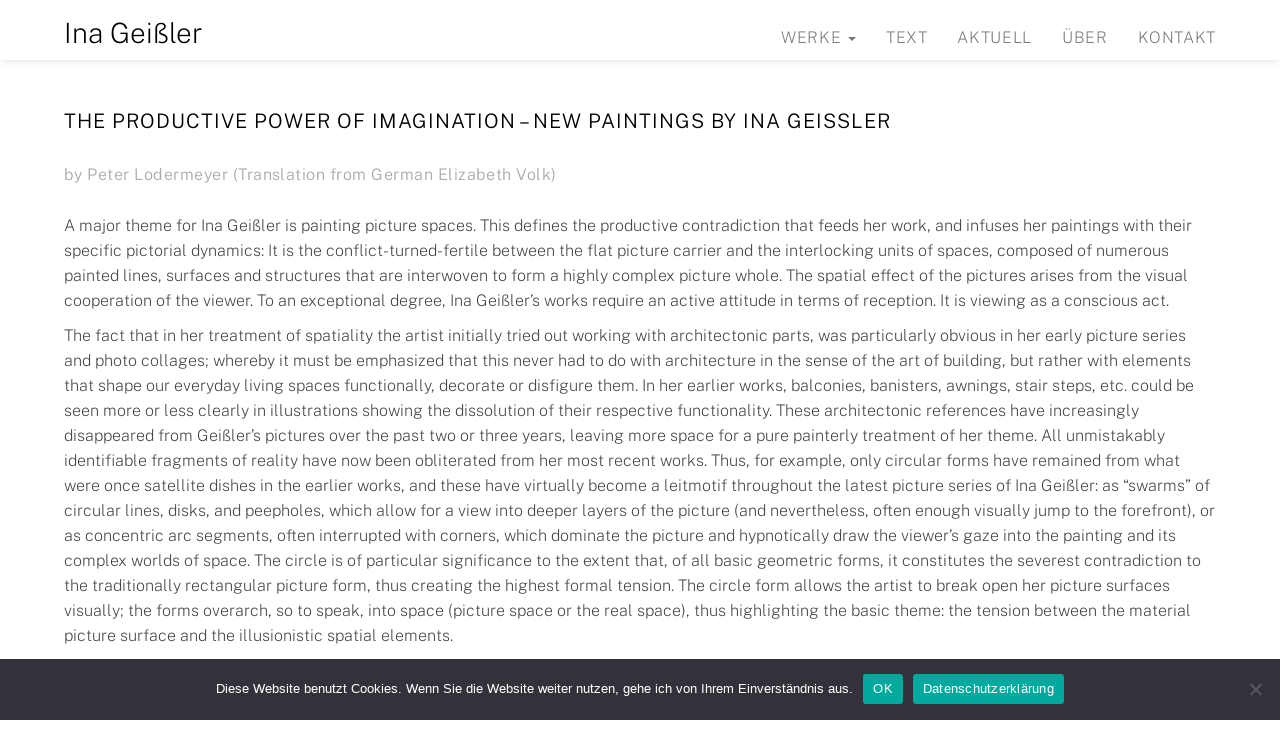

--- FILE ---
content_type: text/html; charset=UTF-8
request_url: https://inageissler.de/the-productive-power-of-imagination-new-paintings-by-ina-geissler
body_size: 19205
content:
<!DOCTYPE html>
<html lang="de">
    <head>
        <meta http-equiv="content-type" content="text/html; charset=UTF-8" />
        <meta http-equiv="X-UA-Compatible" content="IE=edge">
        <meta name="viewport" content="width=device-width, initial-scale=1">
        <link rel="pingback" href="https://inageissler.de/xmlrpc.php" />
        <meta name='robots' content='index, follow, max-image-preview:large, max-snippet:-1, max-video-preview:-1' />

	<!-- This site is optimized with the Yoast SEO plugin v26.5 - https://yoast.com/wordpress/plugins/seo/ -->
	<title>The Productive Power of Imagination – New Paintings by Ina Geißler - Ina Geißler</title>
	<link rel="canonical" href="https://inageissler.de/the-productive-power-of-imagination-new-paintings-by-ina-geissler" />
	<meta property="og:locale" content="de_DE" />
	<meta property="og:type" content="article" />
	<meta property="og:title" content="The Productive Power of Imagination – New Paintings by Ina Geißler - Ina Geißler" />
	<meta property="og:description" content="by Peter Lodermeyer (Translation from German Elizabeth Volk)  A major theme for Ina Geißler is painting picture spaces. This defines the productive contradiction that feeds her work, and infuses her paintings with their specific pictorial dynamics: It is the conflict-turned-fertile between the flat picture carrier and the interlocking units of spaces, composed of numerous painted lines, surfaces and structures that are interwoven to form a highly complex picture whole. The spatial effect of the pictures arises from the visual cooperation of the viewer. To an exceptional degree, Ina Geißler’s works require an active attitude in terms of reception. It is viewing as a conscious act." />
	<meta property="og:url" content="https://inageissler.de/the-productive-power-of-imagination-new-paintings-by-ina-geissler" />
	<meta property="og:site_name" content="Ina Geißler" />
	<meta property="article:published_time" content="2009-12-28T16:00:03+00:00" />
	<meta property="article:modified_time" content="2020-12-28T16:01:24+00:00" />
	<meta name="author" content="Ina Geißler" />
	<meta name="twitter:card" content="summary_large_image" />
	<meta name="twitter:label1" content="Verfasst von" />
	<meta name="twitter:data1" content="Ina Geißler" />
	<meta name="twitter:label2" content="Geschätzte Lesezeit" />
	<meta name="twitter:data2" content="5 Minuten" />
	<script type="application/ld+json" class="yoast-schema-graph">{"@context":"https://schema.org","@graph":[{"@type":"WebPage","@id":"https://inageissler.de/the-productive-power-of-imagination-new-paintings-by-ina-geissler","url":"https://inageissler.de/the-productive-power-of-imagination-new-paintings-by-ina-geissler","name":"The Productive Power of Imagination – New Paintings by Ina Geißler - Ina Geißler","isPartOf":{"@id":"https://inageissler.de/#website"},"datePublished":"2009-12-28T16:00:03+00:00","dateModified":"2020-12-28T16:01:24+00:00","author":{"@id":"https://inageissler.de/#/schema/person/3e99276831af62aaa7fac46b32067b2c"},"breadcrumb":{"@id":"https://inageissler.de/the-productive-power-of-imagination-new-paintings-by-ina-geissler#breadcrumb"},"inLanguage":"de","potentialAction":[{"@type":"ReadAction","target":["https://inageissler.de/the-productive-power-of-imagination-new-paintings-by-ina-geissler"]}]},{"@type":"BreadcrumbList","@id":"https://inageissler.de/the-productive-power-of-imagination-new-paintings-by-ina-geissler#breadcrumb","itemListElement":[{"@type":"ListItem","position":1,"name":"Startseite","item":"https://inageissler.de/"},{"@type":"ListItem","position":2,"name":"The Productive Power of Imagination – New Paintings by Ina Geißler"}]},{"@type":"WebSite","@id":"https://inageissler.de/#website","url":"https://inageissler.de/","name":"Ina Geißler","description":"","potentialAction":[{"@type":"SearchAction","target":{"@type":"EntryPoint","urlTemplate":"https://inageissler.de/?s={search_term_string}"},"query-input":{"@type":"PropertyValueSpecification","valueRequired":true,"valueName":"search_term_string"}}],"inLanguage":"de"},{"@type":"Person","@id":"https://inageissler.de/#/schema/person/3e99276831af62aaa7fac46b32067b2c","name":"Ina Geißler","sameAs":["http://www.inageisslerde"],"url":"https://inageissler.de/author/inageissler-admin"}]}</script>
	<!-- / Yoast SEO plugin. -->


<link rel="alternate" type="application/rss+xml" title="Ina Geißler &raquo; Feed" href="https://inageissler.de/feed" />
<link rel="alternate" type="application/rss+xml" title="Ina Geißler &raquo; Kommentar-Feed" href="https://inageissler.de/comments/feed" />
<link rel="alternate" title="oEmbed (JSON)" type="application/json+oembed" href="https://inageissler.de/wp-json/oembed/1.0/embed?url=https%3A%2F%2Finageissler.de%2Fthe-productive-power-of-imagination-new-paintings-by-ina-geissler" />
<link rel="alternate" title="oEmbed (XML)" type="text/xml+oembed" href="https://inageissler.de/wp-json/oembed/1.0/embed?url=https%3A%2F%2Finageissler.de%2Fthe-productive-power-of-imagination-new-paintings-by-ina-geissler&#038;format=xml" />
<style id='wp-img-auto-sizes-contain-inline-css' type='text/css'>
img:is([sizes=auto i],[sizes^="auto," i]){contain-intrinsic-size:3000px 1500px}
/*# sourceURL=wp-img-auto-sizes-contain-inline-css */
</style>
<link rel='stylesheet' id='pt-cv-public-style-css' href='https://inageissler.de/wp-content/plugins/content-views-query-and-display-post-page/public/assets/css/cv.css?ver=4.2.1' type='text/css' media='all' />
<link rel='stylesheet' id='pt-cv-public-pro-style-css' href='https://inageissler.de/wp-content/plugins/pt-content-views-pro/public/assets/css/cvpro.min.css?ver=5.8.7.1' type='text/css' media='all' />
<style id='wp-emoji-styles-inline-css' type='text/css'>

	img.wp-smiley, img.emoji {
		display: inline !important;
		border: none !important;
		box-shadow: none !important;
		height: 1em !important;
		width: 1em !important;
		margin: 0 0.07em !important;
		vertical-align: -0.1em !important;
		background: none !important;
		padding: 0 !important;
	}
/*# sourceURL=wp-emoji-styles-inline-css */
</style>
<style id='classic-theme-styles-inline-css' type='text/css'>
/*! This file is auto-generated */
.wp-block-button__link{color:#fff;background-color:#32373c;border-radius:9999px;box-shadow:none;text-decoration:none;padding:calc(.667em + 2px) calc(1.333em + 2px);font-size:1.125em}.wp-block-file__button{background:#32373c;color:#fff;text-decoration:none}
/*# sourceURL=/wp-includes/css/classic-themes.min.css */
</style>
<link rel='stylesheet' id='dashicons-css' href='https://inageissler.de/wp-includes/css/dashicons.min.css?ver=6.9' type='text/css' media='all' />
<link rel='stylesheet' id='admin-bar-css' href='https://inageissler.de/wp-includes/css/admin-bar.min.css?ver=6.9' type='text/css' media='all' />
<style id='admin-bar-inline-css' type='text/css'>

    /* Hide CanvasJS credits for P404 charts specifically */
    #p404RedirectChart .canvasjs-chart-credit {
        display: none !important;
    }
    
    #p404RedirectChart canvas {
        border-radius: 6px;
    }

    .p404-redirect-adminbar-weekly-title {
        font-weight: bold;
        font-size: 14px;
        color: #fff;
        margin-bottom: 6px;
    }

    #wpadminbar #wp-admin-bar-p404_free_top_button .ab-icon:before {
        content: "\f103";
        color: #dc3545;
        top: 3px;
    }
    
    #wp-admin-bar-p404_free_top_button .ab-item {
        min-width: 80px !important;
        padding: 0px !important;
    }
    
    /* Ensure proper positioning and z-index for P404 dropdown */
    .p404-redirect-adminbar-dropdown-wrap { 
        min-width: 0; 
        padding: 0;
        position: static !important;
    }
    
    #wpadminbar #wp-admin-bar-p404_free_top_button_dropdown {
        position: static !important;
    }
    
    #wpadminbar #wp-admin-bar-p404_free_top_button_dropdown .ab-item {
        padding: 0 !important;
        margin: 0 !important;
    }
    
    .p404-redirect-dropdown-container {
        min-width: 340px;
        padding: 18px 18px 12px 18px;
        background: #23282d !important;
        color: #fff;
        border-radius: 12px;
        box-shadow: 0 8px 32px rgba(0,0,0,0.25);
        margin-top: 10px;
        position: relative !important;
        z-index: 999999 !important;
        display: block !important;
        border: 1px solid #444;
    }
    
    /* Ensure P404 dropdown appears on hover */
    #wpadminbar #wp-admin-bar-p404_free_top_button .p404-redirect-dropdown-container { 
        display: none !important;
    }
    
    #wpadminbar #wp-admin-bar-p404_free_top_button:hover .p404-redirect-dropdown-container { 
        display: block !important;
    }
    
    #wpadminbar #wp-admin-bar-p404_free_top_button:hover #wp-admin-bar-p404_free_top_button_dropdown .p404-redirect-dropdown-container {
        display: block !important;
    }
    
    .p404-redirect-card {
        background: #2c3338;
        border-radius: 8px;
        padding: 18px 18px 12px 18px;
        box-shadow: 0 2px 8px rgba(0,0,0,0.07);
        display: flex;
        flex-direction: column;
        align-items: flex-start;
        border: 1px solid #444;
    }
    
    .p404-redirect-btn {
        display: inline-block;
        background: #dc3545;
        color: #fff !important;
        font-weight: bold;
        padding: 5px 22px;
        border-radius: 8px;
        text-decoration: none;
        font-size: 17px;
        transition: background 0.2s, box-shadow 0.2s;
        margin-top: 8px;
        box-shadow: 0 2px 8px rgba(220,53,69,0.15);
        text-align: center;
        line-height: 1.6;
    }
    
    .p404-redirect-btn:hover {
        background: #c82333;
        color: #fff !important;
        box-shadow: 0 4px 16px rgba(220,53,69,0.25);
    }
    
    /* Prevent conflicts with other admin bar dropdowns */
    #wpadminbar .ab-top-menu > li:hover > .ab-item,
    #wpadminbar .ab-top-menu > li.hover > .ab-item {
        z-index: auto;
    }
    
    #wpadminbar #wp-admin-bar-p404_free_top_button:hover > .ab-item {
        z-index: 999998 !important;
    }
    
/*# sourceURL=admin-bar-inline-css */
</style>
<link rel='stylesheet' id='cookie-notice-front-css' href='https://inageissler.de/wp-content/plugins/cookie-notice/css/front.min.css?ver=2.5.11' type='text/css' media='all' />
<link rel='stylesheet' id='bulk-fonts-css' href='https://inageissler.de/wp-content/uploads/fonts/01a02fac7b8800d2a4cbed0896f9433c/font.css?v=1675881206' type='text/css' media='all' />
<link rel='stylesheet' id='bootstrap-css' href='https://inageissler.de/wp-content/themes/bulk/css/bootstrap.css?ver=3.3.7' type='text/css' media='all' />
<link rel='stylesheet' id='bulk-stylesheet-css' href='https://inageissler.de/wp-content/themes/bulk/style.css?ver=6.9' type='text/css' media='all' />
<link rel='stylesheet' id='font-awesome-css' href='https://inageissler.de/wp-content/themes/bulk/css/font-awesome.min.css?ver=4.7.0' type='text/css' media='all' />
<script type="text/javascript" src="https://inageissler.de/wp-includes/js/jquery/jquery.min.js?ver=3.7.1" id="jquery-core-js"></script>
<script type="text/javascript" src="https://inageissler.de/wp-includes/js/jquery/jquery-migrate.min.js?ver=3.4.1" id="jquery-migrate-js"></script>
<script type="text/javascript" id="cookie-notice-front-js-before">
/* <![CDATA[ */
var cnArgs = {"ajaxUrl":"https:\/\/inageissler.de\/wp-admin\/admin-ajax.php","nonce":"2afb8fdc39","hideEffect":"fade","position":"bottom","onScroll":true,"onScrollOffset":100,"onClick":false,"cookieName":"cookie_notice_accepted","cookieTime":2592000,"cookieTimeRejected":2592000,"globalCookie":false,"redirection":false,"cache":false,"revokeCookies":false,"revokeCookiesOpt":"automatic"};

//# sourceURL=cookie-notice-front-js-before
/* ]]> */
</script>
<script type="text/javascript" src="https://inageissler.de/wp-content/plugins/cookie-notice/js/front.min.js?ver=2.5.11" id="cookie-notice-front-js"></script>
<link rel="https://api.w.org/" href="https://inageissler.de/wp-json/" /><link rel="alternate" title="JSON" type="application/json" href="https://inageissler.de/wp-json/wp/v2/posts/792" /><link rel="EditURI" type="application/rsd+xml" title="RSD" href="https://inageissler.de/xmlrpc.php?rsd" />
<meta name="generator" content="WordPress 6.9" />
<link rel='shortlink' href='https://inageissler.de/?p=792' />
<style id="sccss">/* Füge hier Dein eigenes CSS ein */



/* roboto-condensed-300 - latin */
@font-face {
  font-display: swap; /* Check https://developer.mozilla.org/en-US/docs/Web/CSS/@font-face/font-display for other options. */
  font-family: 'Roboto Condensed';
  font-style: normal;
  font-weight: 300;
  src: url('../fonts/roboto-condensed-v25-latin-300.eot'); /* IE9 Compat Modes */
  src: url('../fonts/roboto-condensed-v25-latin-300.eot?#iefix') format('embedded-opentype'), /* IE6-IE8 */
       url('../fonts/roboto-condensed-v25-latin-300.woff2') format('woff2'), /* Super Modern Browsers */
       url('../fonts/roboto-condensed-v25-latin-300.woff') format('woff'), /* Modern Browsers */
       url('../fonts/roboto-condensed-v25-latin-300.ttf') format('truetype'), /* Safari, Android, iOS */
       url('../fonts/roboto-condensed-v25-latin-300.svg#RobotoCondensed') format('svg'); /* Legacy iOS */
}

/* roboto-condensed-300italic - latin */
@font-face {
  font-display: swap; /* Check https://developer.mozilla.org/en-US/docs/Web/CSS/@font-face/font-display for other options. */
  font-family: 'Roboto Condensed';
  font-style: italic;
  font-weight: 300;
  src: url('../fonts/roboto-condensed-v25-latin-300italic.eot'); /* IE9 Compat Modes */
  src: url('../fonts/roboto-condensed-v25-latin-300italic.eot?#iefix') format('embedded-opentype'), /* IE6-IE8 */
       url('../fonts/roboto-condensed-v25-latin-300italic.woff2') format('woff2'), /* Super Modern Browsers */
       url('../fonts/roboto-condensed-v25-latin-300italic.woff') format('woff'), /* Modern Browsers */
       url('../fonts/roboto-condensed-v25-latin-300italic.ttf') format('truetype'), /* Safari, Android, iOS */
       url('../fonts/roboto-condensed-v25-latin-300italic.svg#RobotoCondensed') format('svg'); /* Legacy iOS */
}

/* roboto-condensed-regular - latin */
@font-face {
  font-display: swap; /* Check https://developer.mozilla.org/en-US/docs/Web/CSS/@font-face/font-display for other options. */
  font-family: 'Roboto Condensed';
  font-style: normal;
  font-weight: 400;
  src: url('../fonts/roboto-condensed-v25-latin-regular.eot'); /* IE9 Compat Modes */
  src: url('../fonts/roboto-condensed-v25-latin-regular.eot?#iefix') format('embedded-opentype'), /* IE6-IE8 */
       url('../fonts/roboto-condensed-v25-latin-regular.woff2') format('woff2'), /* Super Modern Browsers */
       url('../fonts/roboto-condensed-v25-latin-regular.woff') format('woff'), /* Modern Browsers */
       url('../fonts/roboto-condensed-v25-latin-regular.ttf') format('truetype'), /* Safari, Android, iOS */
       url('../fonts/roboto-condensed-v25-latin-regular.svg#RobotoCondensed') format('svg'); /* Legacy iOS */
}

/* roboto-condensed-italic - latin */
@font-face {
  font-display: swap; /* Check https://developer.mozilla.org/en-US/docs/Web/CSS/@font-face/font-display for other options. */
  font-family: 'Roboto Condensed';
  font-style: italic;
  font-weight: 400;
  src: url('../fonts/roboto-condensed-v25-latin-italic.eot'); /* IE9 Compat Modes */
  src: url('../fonts/roboto-condensed-v25-latin-italic.eot?#iefix') format('embedded-opentype'), /* IE6-IE8 */
       url('../fonts/roboto-condensed-v25-latin-italic.woff2') format('woff2'), /* Super Modern Browsers */
       url('../fonts/roboto-condensed-v25-latin-italic.woff') format('woff'), /* Modern Browsers */
       url('../fonts/roboto-condensed-v25-latin-italic.ttf') format('truetype'), /* Safari, Android, iOS */
       url('../fonts/roboto-condensed-v25-latin-italic.svg#RobotoCondensed') format('svg'); /* Legacy iOS */
}

/* roboto-condensed-700 - latin */
@font-face {
  font-display: swap; /* Check https://developer.mozilla.org/en-US/docs/Web/CSS/@font-face/font-display for other options. */
  font-family: 'Roboto Condensed';
  font-style: normal;
  font-weight: 700;
  src: url('../fonts/roboto-condensed-v25-latin-700.eot'); /* IE9 Compat Modes */
  src: url('../fonts/roboto-condensed-v25-latin-700.eot?#iefix') format('embedded-opentype'), /* IE6-IE8 */
       url('../fonts/roboto-condensed-v25-latin-700.woff2') format('woff2'), /* Super Modern Browsers */
       url('../fonts/roboto-condensed-v25-latin-700.woff') format('woff'), /* Modern Browsers */
       url('../fonts/roboto-condensed-v25-latin-700.ttf') format('truetype'), /* Safari, Android, iOS */
       url('../fonts/roboto-condensed-v25-latin-700.svg#RobotoCondensed') format('svg'); /* Legacy iOS */
}

/* roboto-condensed-700italic - latin */
@font-face {
  font-display: swap; /* Check https://developer.mozilla.org/en-US/docs/Web/CSS/@font-face/font-display for other options. */
  font-family: 'Roboto Condensed';
  font-style: italic;
  font-weight: 700;
  src: url('../fonts/roboto-condensed-v25-latin-700italic.eot'); /* IE9 Compat Modes */
  src: url('../fonts/roboto-condensed-v25-latin-700italic.eot?#iefix') format('embedded-opentype'), /* IE6-IE8 */
       url('../fonts/roboto-condensed-v25-latin-700italic.woff2') format('woff2'), /* Super Modern Browsers */
       url('../fonts/roboto-condensed-v25-latin-700italic.woff') format('woff'), /* Modern Browsers */
       url('../fonts/roboto-condensed-v25-latin-700italic.ttf') format('truetype'), /* Safari, Android, iOS */
       url('../fonts/roboto-condensed-v25-latin-700italic.svg#RobotoCondensed') format('svg'); /* Legacy iOS */
}







/* public-sans-100 - latin */
@font-face {
  font-display: swap; /* Check https://developer.mozilla.org/en-US/docs/Web/CSS/@font-face/font-display for other options. */
  font-family: 'Public Sans';
  font-style: normal;
  font-weight: 100;
  src: url('../fonts/public-sans-v14-latin-100.eot'); /* IE9 Compat Modes */
  src: url('../fonts/public-sans-v14-latin-100.eot?#iefix') format('embedded-opentype'), /* IE6-IE8 */
       url('../fonts/public-sans-v14-latin-100.woff2') format('woff2'), /* Super Modern Browsers */
       url('../fonts/public-sans-v14-latin-100.woff') format('woff'), /* Modern Browsers */
       url('../fonts/public-sans-v14-latin-100.ttf') format('truetype'), /* Safari, Android, iOS */
       url('../fonts/public-sans-v14-latin-100.svg#PublicSans') format('svg'); /* Legacy iOS */
}

/* public-sans-100italic - latin */
@font-face {
  font-display: swap; /* Check https://developer.mozilla.org/en-US/docs/Web/CSS/@font-face/font-display for other options. */
  font-family: 'Public Sans';
  font-style: italic;
  font-weight: 100;
  src: url('../fonts/public-sans-v14-latin-100italic.eot'); /* IE9 Compat Modes */
  src: url('../fonts/public-sans-v14-latin-100italic.eot?#iefix') format('embedded-opentype'), /* IE6-IE8 */
       url('../fonts/public-sans-v14-latin-100italic.woff2') format('woff2'), /* Super Modern Browsers */
       url('../fonts/public-sans-v14-latin-100italic.woff') format('woff'), /* Modern Browsers */
       url('../fonts/public-sans-v14-latin-100italic.ttf') format('truetype'), /* Safari, Android, iOS */
       url('../fonts/public-sans-v14-latin-100italic.svg#PublicSans') format('svg'); /* Legacy iOS */
}

/* public-sans-200 - latin */
@font-face {
  font-display: swap; /* Check https://developer.mozilla.org/en-US/docs/Web/CSS/@font-face/font-display for other options. */
  font-family: 'Public Sans';
  font-style: normal;
  font-weight: 200;
  src: url('../fonts/public-sans-v14-latin-200.eot'); /* IE9 Compat Modes */
  src: url('../fonts/public-sans-v14-latin-200.eot?#iefix') format('embedded-opentype'), /* IE6-IE8 */
       url('../fonts/public-sans-v14-latin-200.woff2') format('woff2'), /* Super Modern Browsers */
       url('../fonts/public-sans-v14-latin-200.woff') format('woff'), /* Modern Browsers */
       url('../fonts/public-sans-v14-latin-200.ttf') format('truetype'), /* Safari, Android, iOS */
       url('../fonts/public-sans-v14-latin-200.svg#PublicSans') format('svg'); /* Legacy iOS */
}

/* public-sans-200italic - latin */
@font-face {
  font-display: swap; /* Check https://developer.mozilla.org/en-US/docs/Web/CSS/@font-face/font-display for other options. */
  font-family: 'Public Sans';
  font-style: italic;
  font-weight: 200;
  src: url('../fonts/public-sans-v14-latin-200italic.eot'); /* IE9 Compat Modes */
  src: url('../fonts/public-sans-v14-latin-200italic.eot?#iefix') format('embedded-opentype'), /* IE6-IE8 */
       url('../fonts/public-sans-v14-latin-200italic.woff2') format('woff2'), /* Super Modern Browsers */
       url('../fonts/public-sans-v14-latin-200italic.woff') format('woff'), /* Modern Browsers */
       url('../fonts/public-sans-v14-latin-200italic.ttf') format('truetype'), /* Safari, Android, iOS */
       url('../fonts/public-sans-v14-latin-200italic.svg#PublicSans') format('svg'); /* Legacy iOS */
}

/* public-sans-300 - latin */
@font-face {
  font-display: swap; /* Check https://developer.mozilla.org/en-US/docs/Web/CSS/@font-face/font-display for other options. */
  font-family: 'Public Sans';
  font-style: normal;
  font-weight: 300;
  src: url('../fonts/public-sans-v14-latin-300.eot'); /* IE9 Compat Modes */
  src: url('../fonts/public-sans-v14-latin-300.eot?#iefix') format('embedded-opentype'), /* IE6-IE8 */
       url('../fonts/public-sans-v14-latin-300.woff2') format('woff2'), /* Super Modern Browsers */
       url('../fonts/public-sans-v14-latin-300.woff') format('woff'), /* Modern Browsers */
       url('../fonts/public-sans-v14-latin-300.ttf') format('truetype'), /* Safari, Android, iOS */
       url('../fonts/public-sans-v14-latin-300.svg#PublicSans') format('svg'); /* Legacy iOS */
}

/* public-sans-300italic - latin */
@font-face {
  font-display: swap; /* Check https://developer.mozilla.org/en-US/docs/Web/CSS/@font-face/font-display for other options. */
  font-family: 'Public Sans';
  font-style: italic;
  font-weight: 300;
  src: url('../fonts/public-sans-v14-latin-300italic.eot'); /* IE9 Compat Modes */
  src: url('../fonts/public-sans-v14-latin-300italic.eot?#iefix') format('embedded-opentype'), /* IE6-IE8 */
       url('../fonts/public-sans-v14-latin-300italic.woff2') format('woff2'), /* Super Modern Browsers */
       url('../fonts/public-sans-v14-latin-300italic.woff') format('woff'), /* Modern Browsers */
       url('../fonts/public-sans-v14-latin-300italic.ttf') format('truetype'), /* Safari, Android, iOS */
       url('../fonts/public-sans-v14-latin-300italic.svg#PublicSans') format('svg'); /* Legacy iOS */
}

/* public-sans-regular - latin */
@font-face {
  font-display: swap; /* Check https://developer.mozilla.org/en-US/docs/Web/CSS/@font-face/font-display for other options. */
  font-family: 'Public Sans';
  font-style: normal;
  font-weight: 400;
  src: url('../fonts/public-sans-v14-latin-regular.eot'); /* IE9 Compat Modes */
  src: url('../fonts/public-sans-v14-latin-regular.eot?#iefix') format('embedded-opentype'), /* IE6-IE8 */
       url('../fonts/public-sans-v14-latin-regular.woff2') format('woff2'), /* Super Modern Browsers */
       url('../fonts/public-sans-v14-latin-regular.woff') format('woff'), /* Modern Browsers */
       url('../fonts/public-sans-v14-latin-regular.ttf') format('truetype'), /* Safari, Android, iOS */
       url('../fonts/public-sans-v14-latin-regular.svg#PublicSans') format('svg'); /* Legacy iOS */
}

/* public-sans-italic - latin */
@font-face {
  font-display: swap; /* Check https://developer.mozilla.org/en-US/docs/Web/CSS/@font-face/font-display for other options. */
  font-family: 'Public Sans';
  font-style: italic;
  font-weight: 400;
  src: url('../fonts/public-sans-v14-latin-italic.eot'); /* IE9 Compat Modes */
  src: url('../fonts/public-sans-v14-latin-italic.eot?#iefix') format('embedded-opentype'), /* IE6-IE8 */
       url('../fonts/public-sans-v14-latin-italic.woff2') format('woff2'), /* Super Modern Browsers */
       url('../fonts/public-sans-v14-latin-italic.woff') format('woff'), /* Modern Browsers */
       url('../fonts/public-sans-v14-latin-italic.ttf') format('truetype'), /* Safari, Android, iOS */
       url('../fonts/public-sans-v14-latin-italic.svg#PublicSans') format('svg'); /* Legacy iOS */
}

/* public-sans-500 - latin */
@font-face {
  font-display: swap; /* Check https://developer.mozilla.org/en-US/docs/Web/CSS/@font-face/font-display for other options. */
  font-family: 'Public Sans';
  font-style: normal;
  font-weight: 500;
  src: url('../fonts/public-sans-v14-latin-500.eot'); /* IE9 Compat Modes */
  src: url('../fonts/public-sans-v14-latin-500.eot?#iefix') format('embedded-opentype'), /* IE6-IE8 */
       url('../fonts/public-sans-v14-latin-500.woff2') format('woff2'), /* Super Modern Browsers */
       url('../fonts/public-sans-v14-latin-500.woff') format('woff'), /* Modern Browsers */
       url('../fonts/public-sans-v14-latin-500.ttf') format('truetype'), /* Safari, Android, iOS */
       url('../fonts/public-sans-v14-latin-500.svg#PublicSans') format('svg'); /* Legacy iOS */
}

/* public-sans-500italic - latin */
@font-face {
  font-display: swap; /* Check https://developer.mozilla.org/en-US/docs/Web/CSS/@font-face/font-display for other options. */
  font-family: 'Public Sans';
  font-style: italic;
  font-weight: 500;
  src: url('../fonts/public-sans-v14-latin-500italic.eot'); /* IE9 Compat Modes */
  src: url('../fonts/public-sans-v14-latin-500italic.eot?#iefix') format('embedded-opentype'), /* IE6-IE8 */
       url('../fonts/public-sans-v14-latin-500italic.woff2') format('woff2'), /* Super Modern Browsers */
       url('../fonts/public-sans-v14-latin-500italic.woff') format('woff'), /* Modern Browsers */
       url('../fonts/public-sans-v14-latin-500italic.ttf') format('truetype'), /* Safari, Android, iOS */
       url('../fonts/public-sans-v14-latin-500italic.svg#PublicSans') format('svg'); /* Legacy iOS */
}

/* public-sans-600 - latin */
@font-face {
  font-display: swap; /* Check https://developer.mozilla.org/en-US/docs/Web/CSS/@font-face/font-display for other options. */
  font-family: 'Public Sans';
  font-style: normal;
  font-weight: 600;
  src: url('../fonts/public-sans-v14-latin-600.eot'); /* IE9 Compat Modes */
  src: url('../fonts/public-sans-v14-latin-600.eot?#iefix') format('embedded-opentype'), /* IE6-IE8 */
       url('../fonts/public-sans-v14-latin-600.woff2') format('woff2'), /* Super Modern Browsers */
       url('../fonts/public-sans-v14-latin-600.woff') format('woff'), /* Modern Browsers */
       url('../fonts/public-sans-v14-latin-600.ttf') format('truetype'), /* Safari, Android, iOS */
       url('../fonts/public-sans-v14-latin-600.svg#PublicSans') format('svg'); /* Legacy iOS */
}

/* public-sans-600italic - latin */
@font-face {
  font-display: swap; /* Check https://developer.mozilla.org/en-US/docs/Web/CSS/@font-face/font-display for other options. */
  font-family: 'Public Sans';
  font-style: italic;
  font-weight: 600;
  src: url('../fonts/public-sans-v14-latin-600italic.eot'); /* IE9 Compat Modes */
  src: url('../fonts/public-sans-v14-latin-600italic.eot?#iefix') format('embedded-opentype'), /* IE6-IE8 */
       url('../fonts/public-sans-v14-latin-600italic.woff2') format('woff2'), /* Super Modern Browsers */
       url('../fonts/public-sans-v14-latin-600italic.woff') format('woff'), /* Modern Browsers */
       url('../fonts/public-sans-v14-latin-600italic.ttf') format('truetype'), /* Safari, Android, iOS */
       url('../fonts/public-sans-v14-latin-600italic.svg#PublicSans') format('svg'); /* Legacy iOS */
}

/* public-sans-700 - latin */
@font-face {
  font-display: swap; /* Check https://developer.mozilla.org/en-US/docs/Web/CSS/@font-face/font-display for other options. */
  font-family: 'Public Sans';
  font-style: normal;
  font-weight: 700;
  src: url('../fonts/public-sans-v14-latin-700.eot'); /* IE9 Compat Modes */
  src: url('../fonts/public-sans-v14-latin-700.eot?#iefix') format('embedded-opentype'), /* IE6-IE8 */
       url('../fonts/public-sans-v14-latin-700.woff2') format('woff2'), /* Super Modern Browsers */
       url('../fonts/public-sans-v14-latin-700.woff') format('woff'), /* Modern Browsers */
       url('../fonts/public-sans-v14-latin-700.ttf') format('truetype'), /* Safari, Android, iOS */
       url('../fonts/public-sans-v14-latin-700.svg#PublicSans') format('svg'); /* Legacy iOS */
}

/* public-sans-700italic - latin */
@font-face {
  font-display: swap; /* Check https://developer.mozilla.org/en-US/docs/Web/CSS/@font-face/font-display for other options. */
  font-family: 'Public Sans';
  font-style: italic;
  font-weight: 700;
  src: url('../fonts/public-sans-v14-latin-700italic.eot'); /* IE9 Compat Modes */
  src: url('../fonts/public-sans-v14-latin-700italic.eot?#iefix') format('embedded-opentype'), /* IE6-IE8 */
       url('../fonts/public-sans-v14-latin-700italic.woff2') format('woff2'), /* Super Modern Browsers */
       url('../fonts/public-sans-v14-latin-700italic.woff') format('woff'), /* Modern Browsers */
       url('../fonts/public-sans-v14-latin-700italic.ttf') format('truetype'), /* Safari, Android, iOS */
       url('../fonts/public-sans-v14-latin-700italic.svg#PublicSans') format('svg'); /* Legacy iOS */
}

/* public-sans-800 - latin */
@font-face {
  font-display: swap; /* Check https://developer.mozilla.org/en-US/docs/Web/CSS/@font-face/font-display for other options. */
  font-family: 'Public Sans';
  font-style: normal;
  font-weight: 800;
  src: url('../fonts/public-sans-v14-latin-800.eot'); /* IE9 Compat Modes */
  src: url('../fonts/public-sans-v14-latin-800.eot?#iefix') format('embedded-opentype'), /* IE6-IE8 */
       url('../fonts/public-sans-v14-latin-800.woff2') format('woff2'), /* Super Modern Browsers */
       url('../fonts/public-sans-v14-latin-800.woff') format('woff'), /* Modern Browsers */
       url('../fonts/public-sans-v14-latin-800.ttf') format('truetype'), /* Safari, Android, iOS */
       url('../fonts/public-sans-v14-latin-800.svg#PublicSans') format('svg'); /* Legacy iOS */
}

/* public-sans-800italic - latin */
@font-face {
  font-display: swap; /* Check https://developer.mozilla.org/en-US/docs/Web/CSS/@font-face/font-display for other options. */
  font-family: 'Public Sans';
  font-style: italic;
  font-weight: 800;
  src: url('../fonts/public-sans-v14-latin-800italic.eot'); /* IE9 Compat Modes */
  src: url('../fonts/public-sans-v14-latin-800italic.eot?#iefix') format('embedded-opentype'), /* IE6-IE8 */
       url('../fonts/public-sans-v14-latin-800italic.woff2') format('woff2'), /* Super Modern Browsers */
       url('../fonts/public-sans-v14-latin-800italic.woff') format('woff'), /* Modern Browsers */
       url('../fonts/public-sans-v14-latin-800italic.ttf') format('truetype'), /* Safari, Android, iOS */
       url('../fonts/public-sans-v14-latin-800italic.svg#PublicSans') format('svg'); /* Legacy iOS */
}

/* public-sans-900 - latin */
@font-face {
  font-display: swap; /* Check https://developer.mozilla.org/en-US/docs/Web/CSS/@font-face/font-display for other options. */
  font-family: 'Public Sans';
  font-style: normal;
  font-weight: 900;
  src: url('../fonts/public-sans-v14-latin-900.eot'); /* IE9 Compat Modes */
  src: url('../fonts/public-sans-v14-latin-900.eot?#iefix') format('embedded-opentype'), /* IE6-IE8 */
       url('../fonts/public-sans-v14-latin-900.woff2') format('woff2'), /* Super Modern Browsers */
       url('../fonts/public-sans-v14-latin-900.woff') format('woff'), /* Modern Browsers */
       url('../fonts/public-sans-v14-latin-900.ttf') format('truetype'), /* Safari, Android, iOS */
       url('../fonts/public-sans-v14-latin-900.svg#PublicSans') format('svg'); /* Legacy iOS */
}

/* public-sans-900italic - latin */
@font-face {
  font-display: swap; /* Check https://developer.mozilla.org/en-US/docs/Web/CSS/@font-face/font-display for other options. */
  font-family: 'Public Sans';
  font-style: italic;
  font-weight: 900;
  src: url('../fonts/public-sans-v14-latin-900italic.eot'); /* IE9 Compat Modes */
  src: url('../fonts/public-sans-v14-latin-900italic.eot?#iefix') format('embedded-opentype'), /* IE6-IE8 */
       url('../fonts/public-sans-v14-latin-900italic.woff2') format('woff2'), /* Super Modern Browsers */
       url('../fonts/public-sans-v14-latin-900italic.woff') format('woff'), /* Modern Browsers */
       url('../fonts/public-sans-v14-latin-900italic.ttf') format('truetype'), /* Safari, Android, iOS */
       url('../fonts/public-sans-v14-latin-900italic.svg#PublicSans') format('svg'); /* Legacy iOS */
}

































/*BULK neue Formatierungen */
#site-navigation, #site-navigation.shrink, .transparent-header #site-navigation.shrink {
    -webkit-box-shadow: 0 2px 4px -3px rgba(0, 0, 0, 0.05), 0 3px 7px 0 rgba(0, 0, 0, 0.05), 0 3px 7px -3px rgba(0, 0, 0, 0.05);
    box-shadow: 0 2px 4px -3px rgba(0, 0, 0, 0.05), 0 3px 7px 0 rgba(0, 0, 0, 0.05), 0 3px 7px -3px rgba(0, 0, 0, 0.05);
}


body {
	font-family: 'Public Sans', sans-serif !important;
	font-weight: 200;
	line-height: 1.6;
}

a:active, a:hover, a:focus {
    color: #aaa;
}


#content-footer-section .container {
	width: 100%;
	padding-left: 0;
		padding-right: 0;
		margin-left: -10;
		margin-right: -10;
}

.col-md-3 {
	padding-top: 80px;
    width: 100%;
}
.col-md-3 .custom-html-widget {
    text-align: right;
}



.pt-cv-content p {
    font-weight: 200 !important;
}


.home .main-container {
	background-color: transparent;
}

.home .container {
    max-width: 95%;
}



hr {
    border-top: 1px solid #000;
}



/* FEATHTERLIGHT LIGHTBOX */
.featherlight:last-of-type {
    background: rgb(255, 255, 255);
}


/* ToysAreUs LIGHTBOX */
.tos-desktop .tos-wrapper.tos-fixed,
.tos-wrapper.tos-fixed {
    background-color: #fff;
}
.tos-wrapper .tos-caption {
    color: #000;
    text-shadow: 0 0 0 rgb(255, 255, 255, 0);
}
.tos-close, .tos-next, .tos-prev {
    background: transparent;
}
.tos-next span {
    border-top: 1px solid #000;
    border-right: 1px solid #000;
}
.tos-prev span {
    border-left: 1px solid #000;
    border-bottom: 1px solid #000;
}
.tos-close span:before, .tos-prev span {
    border-bottom: 2px solid #000;
    border-left: 2px solid #000;
}
.tos-close span:after, .tos-next span {
    border-top: 2px solid #000;
    border-right: 2px solid #000;
}
.tos-next span, .tos-prev span {
    width: 25px;
	height: 25px;
}
.tos-close span::after, 
.tos-close span::before {
display:none;
}

.tos-desktop .tos-close span::after, 
.tos-desktop .tos-close span::before {
  display:block;
	width: 15px;
	height: 15px;
}
.tos-desktop .tos-close span::after {
    right: 58%;
}
.tos-slide > * {
    max-height: 90%;
    max-width: 90%;
}

.rl-gallery-caption {
    display: none !important;
}



h1.site-title, .site-title {
    font-size: 28px !important;
    text-transform: none !important;
    font-weight: 200 !important;
    letter-spacing: 0em !important;
    color: #aaa !important;
    padding-bottom: 1em !important;
	line-height: 45px;
}





h1 {
    font-size: 20px;
    text-transform: uppercase;
    font-weight: 300;
    letter-spacing: 0.05em;
    color: #000;
    padding-bottom: 0.5em;
}

h2 {
    font-size: 16px;
    font-weight: 300;
    letter-spacing: 0.03em;
    color: #aaa;
    padding-bottom: 1em;
	line-height: 1.6;
}

h3 {
    font-size: 16px;
    font-weight: 500;
    letter-spacing: 0.03em;
	line-height: 1.6;
	    padding-top: 1em;
}
h4 {
    font-size: 16px;
    font-weight: 300;
	font-style:italic;
    letter-spacing: 0.03em;
	line-height: 1.6;
		    padding-top: 1em;
}




h6 {
    font-size: 14px;
    letter-spacing: 0.03em;
	    padding-bottom: 0.5em;
}
h6 a {
	    font-weight: 200 !important;
		background-color: #000;
	color: #fff;
	padding: 2px 6px;
	text-decoration: none;
}






#content-footer-section a,
article a {
    font-weight:normal;
	color: #ccc;
}

#content-footer-section a {
    border-bottom: 1px dotted #777777;
}

#content-footer-section a:active, 
#content-footer-section a:hover, 
#content-footer-section a:focus {
    color: #aaa;
}

.home a {
    border-bottom: 0px dotted #777777;
}




.single-entry-summary {
    margin-top: 0px;
}




.top-header {
    display: none;
}




/*NAVIGATION MENU Formatierungen */

#site-navigation {
    min-height: 60px;
      height: 60px;
}

.navbar-nav > li > a {
    padding-top: 15px;
    padding-bottom: 10px;
		    font-size: 16px;
	font-weight: 200;
	    letter-spacing: 0.04em;
    line-height: 45px;
}



.navbar-nav > li:hover .dropdown-menu {
    border-radius: 0px;
    -webkit-box-shadow: 0 0px 0px rgba(0, 0, 0, 0.175);
    box-shadow: 0 0px 0px rgba(0, 0, 0, 0.175);
	border-top: 1px solid black !important;
}

.dropdown-menu li {
	margin-top: 8px;
	    font-size: 14px;
	font-weight: 200;
}

.dropdown-menu > .active > a, 
.dropdown-menu > .active > a:hover, 
.dropdown-menu > .active > a:focus {
    color: #ffffff;
    text-decoration: none;
    outline: 0;
    background-color: #dddddd;
}




.dropdown-menu > li > a:hover, 
.dropdown-menu > li > a:focus {
    color: #fff;
    background-color: #000;
}





.open-panel {
    top: 15px;
}

.shrink h1.site-title, .shrink .site-title {
    padding-top: 8px;
}


.main-container {
    background-color: #fff;
    margin-top: 0;
    z-index: 9;
    position: relative;
    -webkit-box-shadow: 0px 0px 0px 0px rgba(0,0,0,0);
    -moz-box-shadow: 0px 0px 0px 0px rgba(0,0,0,0);
    box-shadow: 0px 0px 0px 0px rgba(0,0,0,0);
    padding: 0px;
}


.container {
    width: 90%;
  max-width:1200px
}


.page-area {
    padding-top: 90px !important;
}





.pt-cv-hover-wrapper a {
    border-bottom: 0;
}


#pt-cv-view-7eb8adfyuk .pt-cv-mask {
  height: 100% !important;
  width: 100% !important; 
  margin: auto !important;
   background-color: rgb(255,255,255,0.9) !important;
	border: 1px solid #000000;
}

#pt-cv-view-7eb8adfyuk .pt-cv-title {
    margin-top: 10% !important;
	font-size: 16px;
}

.pt-cv-view .pt-cv-title a {
    font-weight: 200;
}


.pt-cv-pinterest .pt-cv-title {
    padding: 2px 5px;
}

.pt-cv-title a {
  color: #000;
	border-bottom: 0;
    font-weight: 200;
}




.pt-cv-pinterest.pt-cv-border .pt-cv-pinmas {
    border: 1px solid #888;
}


.pt-cv-pinterest .pt-cv-pinmas:hover .pt-cv-title {
background-color: #000;
}

.pt-cv-pinterest .pt-cv-pinmas:hover .pt-cv-title a {
color: #fff !important;
}


/*----Startseite Formatierung :hover ----*/
#pt-cv-view-7eb8adfyuk .pt-cv-pinmas:hover .pt-cv-title {
background-color: transparent;
}
#pt-cv-view-7eb8adfyuk .pt-cv-pinmas:hover .pt-cv-title {
color: #000;
}





.single-footer,
.footer-credits {
    display: none;
}



/*BULK neue Formatierungen */




.entry-utility {
display: none;
}

.paginate5 {
display: none;
}


#swipebox-overlay {
    background: #fff;
}

#swipebox-bottom-bar, #swipebox-top-bar {
     color: #000 !important;
  text-shadow: 0px 0px 0px #000;
    background: #eee;
    opacity: .95;
}






/*Gallery SwipeBox - Lightbox */


#swipebox-prev, #swipebox-next, #swipebox-close {
    background-image: url(wp-content/uploads/2020/12/icons_s.png);
}


#swipebox-bottom-bar, 
#swipebox-top-bar {
    color: #000 !important;
    text-shadow: 0px 0px 0px transparent !important;
	background: transparent !important;
opacity: 1;
}




#swipebox-slider .slide img, 
#swipebox-slider .slide .swipebox-video-container, 
#swipebox-slider .slide .swipebox-inline-container {
    display: inline-block;
    max-height: 85%;
    max-width: 90%;
}


#swipebox-top-bar {
    font-size: 14px;
    line-height: 20px;
    font-family: 'Roboto Condensed', "Helvetica Neue", helvetica, arial, sans-serif;
	font-weight: 400;
}


#swipebox-title {
	margin-top: 13px;	
}





/*PREV NEXT Post Formatierungen */


.wp-next-post-navi a {
font-family: 'Roboto Condensed', sans-serif !important;
	font-size: 35px !important;
	color: #666 !important;
	font-weight: 300 !important;
}



.wp-next-post-navi::after {
            content: "\A\A";
            white-space: pre;
	line-height:20px;
        }

.wp-next-post-navi-pre,
.wp-next-post-navi-pre-1,
.wp-next-post-navi-next,
.wp-next-post-navi-next-1{
	width: auto;
		text-align: left;
		float:left;
}



.wp-next-post-navi-next,
.wp-next-post-navi-next-1 {
	float:left;
		margin-left:20px;
}



img.emoji {
	display:none !important;
}





.sy-slides-crop,
.rl-gallery .rl-gallery-item {
    overflow: visible !important;
}


.sy-pager {
	display: none !important;
}


.rl-gallery img {
	max-height: 87vh !important;
	width: auto !important;
	max-width: 100% !important;
}

.rl-gallery .rl-gallery-link .rl-gallery-caption {
	top: 100%;
}

.sy-controls li a::after {
    top: 40% !important;
}

.sy-controls li {
    width: 15% !important;
}

.rl-gallery-caption {
font-family: 'Roboto Condensed', "Helvetica Neue", helvetica, arial, sans-serif;
color: #404040;
font-weight: 400;
line-height: 1.8;
font-size: 16px;
word-wrap: break-word;
}



/*

#pt-cv-view-8051fba6lu .pt-cv-content-item:nth-child(2),
#pt-cv-view-8051fba6lu .pt-cv-content-item:nth-child(3),
#pt-cv-view-8051fba6lu .pt-cv-content-item:nth-child(4),
#pt-cv-view-8051fba6lu .pt-cv-content-item:nth-child(5),
#pt-cv-view-8051fba6lu .pt-cv-content-item:nth-child(6),
#pt-cv-view-8051fba6lu .pt-cv-content-item:nth-child(7) {
	display: none;
}

*/



button,
button:hover {
	box-shadow: none;
	
}


.not-found {
opacity: 0;
}


.page .entry-title,
.post-navigation {
display: none;
}


#cvpboxOverlay {
    background: #fff;
  opacity: 0.97 !important;
}
#cvpboxLoadedContent {
    border: 0px solid #fff;
}
#cvpboxPrevious {
  left: 0px
}
#cvpboxNext {
  right: 0px
}
#cvpboxNext, #cvpboxPrevious {
    opacity: 0;
}
#cvpboxClose,
#cvpboxCurrent {
    display: none !important;
}
#cvpboxTitle {
    font-size: 15px;
    color: #aaa;
}
#cvpboxClose, #cvpboxNext, #cvpboxPrevious {
    background-image: url(wp-content/uploads/2020/06/blank.png);
    background-repeat: no-repeat;
}

#cvpboxNext, #cvpboxPrevious {
    top: 0;
    margin-top: 0;
    width: 50%;
    height: 100%;
    opacity: 1;
}


#cvpboxNext {
    cursor: url(/wp-content/uploads/2020/06/pfeil_rechts.png), e-resize;
}

#cvpboxPrevious {
    cursor: url(/wp-content/uploads/2020/06/pfeil_links.png), e-resize;
}








@media all and (max-width: 955px) {


.mbBgndGallery img {
  height: 100% !important;
	width: auto !important;
	max-width: 500% !important;
	position: absolute;
  top: 50;
  bottom: 0;
  left: -9999px;
  right: -9999px;
  margin: auto !important;
}

	
	.pt-cv-content  {
    display: block;
}
	
	
	
	


.rl-gallery img {
	height: auto !important;
	width: 100vw !important;
	max-width: 100% !important;
}

.rl-gallery .rl-gallery-link .rl-gallery-caption {
	top: 100%;
}

	
	
	


}







@media all and (max-width: 768px) {

.rl-gallery-link  { 
      pointer-events: none; 
      cursor: default; 
      text-decoration: none; 
      } 
	
.rl-gallery-caption {
    display: block !important;
}

.rl-gallery .rl-gallery-link .rl-gallery-caption {
    padding: 0.2em 0 1em 0 !important;
	}
	
	
}








</style>    <style id='global-styles-inline-css' type='text/css'>
:root{--wp--preset--aspect-ratio--square: 1;--wp--preset--aspect-ratio--4-3: 4/3;--wp--preset--aspect-ratio--3-4: 3/4;--wp--preset--aspect-ratio--3-2: 3/2;--wp--preset--aspect-ratio--2-3: 2/3;--wp--preset--aspect-ratio--16-9: 16/9;--wp--preset--aspect-ratio--9-16: 9/16;--wp--preset--color--black: #000000;--wp--preset--color--cyan-bluish-gray: #abb8c3;--wp--preset--color--white: #ffffff;--wp--preset--color--pale-pink: #f78da7;--wp--preset--color--vivid-red: #cf2e2e;--wp--preset--color--luminous-vivid-orange: #ff6900;--wp--preset--color--luminous-vivid-amber: #fcb900;--wp--preset--color--light-green-cyan: #7bdcb5;--wp--preset--color--vivid-green-cyan: #00d084;--wp--preset--color--pale-cyan-blue: #8ed1fc;--wp--preset--color--vivid-cyan-blue: #0693e3;--wp--preset--color--vivid-purple: #9b51e0;--wp--preset--gradient--vivid-cyan-blue-to-vivid-purple: linear-gradient(135deg,rgb(6,147,227) 0%,rgb(155,81,224) 100%);--wp--preset--gradient--light-green-cyan-to-vivid-green-cyan: linear-gradient(135deg,rgb(122,220,180) 0%,rgb(0,208,130) 100%);--wp--preset--gradient--luminous-vivid-amber-to-luminous-vivid-orange: linear-gradient(135deg,rgb(252,185,0) 0%,rgb(255,105,0) 100%);--wp--preset--gradient--luminous-vivid-orange-to-vivid-red: linear-gradient(135deg,rgb(255,105,0) 0%,rgb(207,46,46) 100%);--wp--preset--gradient--very-light-gray-to-cyan-bluish-gray: linear-gradient(135deg,rgb(238,238,238) 0%,rgb(169,184,195) 100%);--wp--preset--gradient--cool-to-warm-spectrum: linear-gradient(135deg,rgb(74,234,220) 0%,rgb(151,120,209) 20%,rgb(207,42,186) 40%,rgb(238,44,130) 60%,rgb(251,105,98) 80%,rgb(254,248,76) 100%);--wp--preset--gradient--blush-light-purple: linear-gradient(135deg,rgb(255,206,236) 0%,rgb(152,150,240) 100%);--wp--preset--gradient--blush-bordeaux: linear-gradient(135deg,rgb(254,205,165) 0%,rgb(254,45,45) 50%,rgb(107,0,62) 100%);--wp--preset--gradient--luminous-dusk: linear-gradient(135deg,rgb(255,203,112) 0%,rgb(199,81,192) 50%,rgb(65,88,208) 100%);--wp--preset--gradient--pale-ocean: linear-gradient(135deg,rgb(255,245,203) 0%,rgb(182,227,212) 50%,rgb(51,167,181) 100%);--wp--preset--gradient--electric-grass: linear-gradient(135deg,rgb(202,248,128) 0%,rgb(113,206,126) 100%);--wp--preset--gradient--midnight: linear-gradient(135deg,rgb(2,3,129) 0%,rgb(40,116,252) 100%);--wp--preset--font-size--small: 13px;--wp--preset--font-size--medium: 20px;--wp--preset--font-size--large: 36px;--wp--preset--font-size--x-large: 42px;--wp--preset--spacing--20: 0.44rem;--wp--preset--spacing--30: 0.67rem;--wp--preset--spacing--40: 1rem;--wp--preset--spacing--50: 1.5rem;--wp--preset--spacing--60: 2.25rem;--wp--preset--spacing--70: 3.38rem;--wp--preset--spacing--80: 5.06rem;--wp--preset--shadow--natural: 6px 6px 9px rgba(0, 0, 0, 0.2);--wp--preset--shadow--deep: 12px 12px 50px rgba(0, 0, 0, 0.4);--wp--preset--shadow--sharp: 6px 6px 0px rgba(0, 0, 0, 0.2);--wp--preset--shadow--outlined: 6px 6px 0px -3px rgb(255, 255, 255), 6px 6px rgb(0, 0, 0);--wp--preset--shadow--crisp: 6px 6px 0px rgb(0, 0, 0);}:where(.is-layout-flex){gap: 0.5em;}:where(.is-layout-grid){gap: 0.5em;}body .is-layout-flex{display: flex;}.is-layout-flex{flex-wrap: wrap;align-items: center;}.is-layout-flex > :is(*, div){margin: 0;}body .is-layout-grid{display: grid;}.is-layout-grid > :is(*, div){margin: 0;}:where(.wp-block-columns.is-layout-flex){gap: 2em;}:where(.wp-block-columns.is-layout-grid){gap: 2em;}:where(.wp-block-post-template.is-layout-flex){gap: 1.25em;}:where(.wp-block-post-template.is-layout-grid){gap: 1.25em;}.has-black-color{color: var(--wp--preset--color--black) !important;}.has-cyan-bluish-gray-color{color: var(--wp--preset--color--cyan-bluish-gray) !important;}.has-white-color{color: var(--wp--preset--color--white) !important;}.has-pale-pink-color{color: var(--wp--preset--color--pale-pink) !important;}.has-vivid-red-color{color: var(--wp--preset--color--vivid-red) !important;}.has-luminous-vivid-orange-color{color: var(--wp--preset--color--luminous-vivid-orange) !important;}.has-luminous-vivid-amber-color{color: var(--wp--preset--color--luminous-vivid-amber) !important;}.has-light-green-cyan-color{color: var(--wp--preset--color--light-green-cyan) !important;}.has-vivid-green-cyan-color{color: var(--wp--preset--color--vivid-green-cyan) !important;}.has-pale-cyan-blue-color{color: var(--wp--preset--color--pale-cyan-blue) !important;}.has-vivid-cyan-blue-color{color: var(--wp--preset--color--vivid-cyan-blue) !important;}.has-vivid-purple-color{color: var(--wp--preset--color--vivid-purple) !important;}.has-black-background-color{background-color: var(--wp--preset--color--black) !important;}.has-cyan-bluish-gray-background-color{background-color: var(--wp--preset--color--cyan-bluish-gray) !important;}.has-white-background-color{background-color: var(--wp--preset--color--white) !important;}.has-pale-pink-background-color{background-color: var(--wp--preset--color--pale-pink) !important;}.has-vivid-red-background-color{background-color: var(--wp--preset--color--vivid-red) !important;}.has-luminous-vivid-orange-background-color{background-color: var(--wp--preset--color--luminous-vivid-orange) !important;}.has-luminous-vivid-amber-background-color{background-color: var(--wp--preset--color--luminous-vivid-amber) !important;}.has-light-green-cyan-background-color{background-color: var(--wp--preset--color--light-green-cyan) !important;}.has-vivid-green-cyan-background-color{background-color: var(--wp--preset--color--vivid-green-cyan) !important;}.has-pale-cyan-blue-background-color{background-color: var(--wp--preset--color--pale-cyan-blue) !important;}.has-vivid-cyan-blue-background-color{background-color: var(--wp--preset--color--vivid-cyan-blue) !important;}.has-vivid-purple-background-color{background-color: var(--wp--preset--color--vivid-purple) !important;}.has-black-border-color{border-color: var(--wp--preset--color--black) !important;}.has-cyan-bluish-gray-border-color{border-color: var(--wp--preset--color--cyan-bluish-gray) !important;}.has-white-border-color{border-color: var(--wp--preset--color--white) !important;}.has-pale-pink-border-color{border-color: var(--wp--preset--color--pale-pink) !important;}.has-vivid-red-border-color{border-color: var(--wp--preset--color--vivid-red) !important;}.has-luminous-vivid-orange-border-color{border-color: var(--wp--preset--color--luminous-vivid-orange) !important;}.has-luminous-vivid-amber-border-color{border-color: var(--wp--preset--color--luminous-vivid-amber) !important;}.has-light-green-cyan-border-color{border-color: var(--wp--preset--color--light-green-cyan) !important;}.has-vivid-green-cyan-border-color{border-color: var(--wp--preset--color--vivid-green-cyan) !important;}.has-pale-cyan-blue-border-color{border-color: var(--wp--preset--color--pale-cyan-blue) !important;}.has-vivid-cyan-blue-border-color{border-color: var(--wp--preset--color--vivid-cyan-blue) !important;}.has-vivid-purple-border-color{border-color: var(--wp--preset--color--vivid-purple) !important;}.has-vivid-cyan-blue-to-vivid-purple-gradient-background{background: var(--wp--preset--gradient--vivid-cyan-blue-to-vivid-purple) !important;}.has-light-green-cyan-to-vivid-green-cyan-gradient-background{background: var(--wp--preset--gradient--light-green-cyan-to-vivid-green-cyan) !important;}.has-luminous-vivid-amber-to-luminous-vivid-orange-gradient-background{background: var(--wp--preset--gradient--luminous-vivid-amber-to-luminous-vivid-orange) !important;}.has-luminous-vivid-orange-to-vivid-red-gradient-background{background: var(--wp--preset--gradient--luminous-vivid-orange-to-vivid-red) !important;}.has-very-light-gray-to-cyan-bluish-gray-gradient-background{background: var(--wp--preset--gradient--very-light-gray-to-cyan-bluish-gray) !important;}.has-cool-to-warm-spectrum-gradient-background{background: var(--wp--preset--gradient--cool-to-warm-spectrum) !important;}.has-blush-light-purple-gradient-background{background: var(--wp--preset--gradient--blush-light-purple) !important;}.has-blush-bordeaux-gradient-background{background: var(--wp--preset--gradient--blush-bordeaux) !important;}.has-luminous-dusk-gradient-background{background: var(--wp--preset--gradient--luminous-dusk) !important;}.has-pale-ocean-gradient-background{background: var(--wp--preset--gradient--pale-ocean) !important;}.has-electric-grass-gradient-background{background: var(--wp--preset--gradient--electric-grass) !important;}.has-midnight-gradient-background{background: var(--wp--preset--gradient--midnight) !important;}.has-small-font-size{font-size: var(--wp--preset--font-size--small) !important;}.has-medium-font-size{font-size: var(--wp--preset--font-size--medium) !important;}.has-large-font-size{font-size: var(--wp--preset--font-size--large) !important;}.has-x-large-font-size{font-size: var(--wp--preset--font-size--x-large) !important;}
/*# sourceURL=global-styles-inline-css */
</style>
</head>
    <body id="blog" class="wp-singular post-template-default single single-post postid-792 single-format-standard wp-theme-bulk cookies-not-set">
                <div class="main-menu">
    <nav id="site-navigation" class="navbar navbar-default navbar-fixed-top">     
        <div class="container">   
            <div class="navbar-header">
                                    <div id="main-menu-panel" class="open-panel" data-panel="main-menu-panel">
                        <span></span>
                        <span></span>
                        <span></span>
                    </div>
                                <div class="site-header" >
                    <div class="site-branding-logo">
                                            </div>
                    <div class="site-branding-text navbar-brand">
                                                    <p class="site-title"><a href="https://inageissler.de/" rel="home">Ina Geißler</a></p>
                        
                                            </div><!-- .site-branding-text -->
                </div>
            </div>  
            <div class="menu-container"><ul id="menu-menu-1" class="nav navbar-nav navbar-right"><li id="menu-item-1606" class="menu-item menu-item-type-post_type menu-item-object-page menu-item-home menu-item-has-children menu-item-1606 dropdown"><a title="Werke" href="https://inageissler.de/" data-toggle="dropdown" class="dropdown-toggle">Werke <span class="caret"></span></a>
<ul role="menu" class=" dropdown-menu">
	<li id="menu-item-556" class="menu-item menu-item-type-post_type menu-item-object-werkgruppe menu-item-556"><a title="Cut Outs" href="https://inageissler.de/werkgruppe/cut-outs">Cut Outs</a></li>
	<li id="menu-item-551" class="menu-item menu-item-type-post_type menu-item-object-werkgruppe menu-item-551"><a title="Wortbilder" href="https://inageissler.de/werkgruppe/wortbilder">Wortbilder</a></li>
	<li id="menu-item-553" class="menu-item menu-item-type-post_type menu-item-object-werkgruppe menu-item-553"><a title="Malerei auf Papier" href="https://inageissler.de/werkgruppe/malerei-auf-papier">Malerei auf Papier</a></li>
	<li id="menu-item-554" class="menu-item menu-item-type-post_type menu-item-object-werkgruppe menu-item-554"><a title="Malerei auf Leinwand" href="https://inageissler.de/werkgruppe/malerei-auf-leinwand">Malerei auf Leinwand</a></li>
	<li id="menu-item-555" class="menu-item menu-item-type-post_type menu-item-object-werkgruppe menu-item-555"><a title="Fotomontagen" href="https://inageissler.de/werkgruppe/fotomontagen">Fotomontagen</a></li>
	<li id="menu-item-552" class="menu-item menu-item-type-post_type menu-item-object-werkgruppe menu-item-552"><a title="Kunst im (öffentlichen) Raum" href="https://inageissler.de/werkgruppe/kunst-im-oeffentlichen-raum">Kunst im (öffentlichen) Raum</a></li>
</ul>
</li>
<li id="menu-item-533" class="menu-item menu-item-type-post_type menu-item-object-page menu-item-533"><a title="Text" href="https://inageissler.de/text">Text</a></li>
<li id="menu-item-117" class="menu-item menu-item-type-post_type menu-item-object-page menu-item-117"><a title="Aktuell" href="https://inageissler.de/news">Aktuell</a></li>
<li id="menu-item-103" class="menu-item menu-item-type-post_type menu-item-object-page menu-item-103"><a title="Über" href="https://inageissler.de/about">Über</a></li>
<li id="menu-item-104" class="menu-item menu-item-type-post_type menu-item-object-page menu-item-104"><a title="Kontakt" href="https://inageissler.de/kontakt">Kontakt</a></li>
</ul></div>        </div>    
    </nav> 
</div>
        <div class="page-area">	

<div class="top-header text-center">
		<header class="header-title container">
		<h1 class="page-header">                                
			The Productive Power of Imagination – New Paintings by Ina Geißler                          
		</h1>
		<div class="post-meta">
						<span class="posted-on">Veröffentlicht am <a href="https://inageissler.de/the-productive-power-of-imagination-new-paintings-by-ina-geissler" rel="bookmark"><time class="entry-date published" datetime="2009-12-28T17:00:03+01:00">28. Dezember 2009</time><time class="updated" datetime="2020-12-28T17:01:24+01:00">28. Dezember 2020</time></a></span><span class="byline"> von <a href="https://inageissler.de/author/inageissler-admin">Ina Geißler</a></span>			<div class="entry-footer"><div class="cat-links"><span class="space-right">Kategorie:</span><a href="https://inageissler.de/category/text">Text</a>, <a href="https://inageissler.de/category/text-english">Text - english</a></div></div>		</div>
			</header>
</div>
<div id="bulk-content" class="container main-container" role="main">

<!-- start content container -->
<div class="row">      
	<article class="col-md-12">
		                         
				<div class="post-792 post type-post status-publish format-standard hentry category-text category-text-english">
					<div class="single-content"> 
						<div class="single-entry-summary">
							<h1>The Productive Power of Imagination – New Paintings by Ina Geißler</h1>
<h2>by Peter Lodermeyer (Translation from German Elizabeth Volk)</h2>
<p>A major theme for Ina Geißler is painting picture spaces. This defines the productive contradiction that feeds her work, and infuses her paintings with their specific pictorial dynamics: It is the conflict-turned-fertile between the flat picture carrier and the interlocking units of spaces, composed of numerous painted lines, surfaces and structures that are interwoven to form a highly complex picture whole. The spatial effect of the pictures arises from the visual cooperation of the viewer. To an exceptional degree, Ina Geißler’s works require an active attitude in terms of reception. It is viewing as a conscious act.</p>
<p>The fact that in her treatment of spatiality the artist initially tried out working with architectonic parts, was particularly obvious in her early picture series and photo collages; whereby it must be emphasized that this never had to do with architecture in the sense of the art of building, but rather with elements that shape our everyday living spaces functionally, decorate or disfigure them. In her earlier works, balconies, banisters, awnings, stair steps, etc. could be seen more or less clearly in illustrations showing the dissolution of their respective functionality. These architectonic references have increasingly disappeared from Geißler’s pictures over the past two or three years, leaving more space for a pure painterly treatment of her theme. All unmistakably identifiable fragments of reality have now been obliterated from her most recent works. Thus, for example, only circular forms have remained from what were once satellite dishes in the earlier works, and these have virtually become a leitmotif throughout the latest picture series of Ina Geißler: as “swarms” of circular lines, disks, and peepholes, which allow for a view into deeper layers of the picture (and nevertheless, often enough visually jump to the forefront), or as concentric arc segments, often interrupted with corners, which dominate the picture and hypnotically draw the viewer’s gaze into the painting and its complex worlds of space. The circle is of particular significance to the extent that, of all basic geometric forms, it constitutes the severest contradiction to the traditionally rectangular picture form, thus creating the highest formal tension. The circle form allows the artist to break open her picture surfaces visually; the forms overarch, so to speak, into space (picture space or the real space), thus highlighting the basic theme: the tension between the material picture surface and the illusionistic spatial elements.</p>
<p>The illusionism of the picture means is a given in the painting of Ina Geißler. One would need to delve into more research as to why the modernist art theory of the 1960s zealously tried to expurgate from art any trace of illusionism. For a minimalist like Donald Judd, alone the fact that different colours evoke different illusionistic picture depths, was a grave objection to painting at all.[1] Illusionism is a question of the visual process. Brain researchers and neuro-aestheticians would certainly be in a position to provide plausible reasons for why each seeing has an inherent illusionist moment to itper se. What bears much more weight than scientific explanations in our context is the experience from the practice of painting. This is why Gerhard Richter once said in reference to his gray monochrome pictures of the 1970s that undeniably came about under the influence of American minimalism: “ At the time I was trying to prevent this illusionistic functioning of the pictures, only to realize that precisely these pictures display the most rigorous illusionism.”[2]</p>
<p>“Illusionism” sounds too much like tricks and sleight of hand – but what it is really all about is the fact that a picture is never simply a “given”, but rather requires the active viewing cooperation of the person looking at it. In other words: it activates the viewer’s productive powers of imagination. A reflective artist such as Ina Geißer is wholly conscious of the fact that the viewer is a co-constituent of the picture. The genesis of the picture during the act of viewing thus becomes a topic in itself for her. This comes about in particular due to the complexity of the spatiality. In principle it is not possible to locate the numerous potential spatial compartments in an overall spatial whole. And therefore, the viewer’s gaze is repeatedly challenged to venture hypotheses with respect to the spatial conditions, and when these fail, begin anew. It is an aesthetic experience of a special nature (which no reproduction can ever record and convey), when one lingers before one of these paintings, or even better: walks back and forth in front of it, observing how the space-evoking elements take on ever new configurations for our perception, how the paintings assume new form (in the sense of Gestalt psychology) and how, upon longer contemplation of the pictures, they may be experienced as a harmonious whole, although this does not resolve the contradictions in the spatial set-up. This harmony is a result of the convincing powers of Ina Geißler’s painting.</p>
<p>Beyond a doubt these works also reflect the experience of technically produced pictures, especially via the Internet with its myriad possibilities for interlocking the most diverse levels of space and perception. All the more remarkable is Ina Geißler’s resistance against competing with computer aesthetics, against providing her works with a smooth, technological design. On the contrary, in order to “ground” the experience of virtual picture spaces, as she refers to it, she consciously employs one of the oldest methods of binding pigments with a binding agent, namely the technique of egg tempera painting, with its very specific colour effects. If one gets close enough to the painting of Ina Geißler, so close that the illusionistic effect vanishes, one becomes aware of the exceptional quality of the painterly facture.</p>
<p>No less important is the technique of watercolour painting. In this medium Ina Geißler achieves painterly etudes of captivating succinctness. On these pages the basic forms, especially the triangle and circle, find their ways to ever new configurations, and appear as models. But models for what? Models for nature, the world, our consciousness? Most likely these are Mind Maps through the boundless and illimitable universe of painted picture spaces.</p>
<p><em>[1] See Donald Judd, Specific Objects (1965), in: Donald Judd, Complete Writings 1959-1975, Halifax / Nova Scotia / New York 2005, pp. 181-189, especially p. 181f.</em></p>
<p><em>[2] Interview with Hans Haase, 1977, in: Gerhard Richter, Text, Schriften und Interviews. Edited by Hans Ulrich Obrist, Frankfurt a.M. 1993, pp. 85-88; quote p. 87.</em></p>
 
						</div><!-- .single-entry-summary -->
						                                                           
					</div>
					<div class="single-footer row">
						<div class="col-md-4">
							<div class="postauthor-container">			  
	<div class="postauthor-title">
		<h4 class="about">
			Über den Autor		</h4>
		<div class="">
			<span class="fn">
				<a href="https://inageissler.de/author/inageissler-admin" title="Beiträge von Ina Geißler" rel="author">Ina Geißler</a>			</span>
		</div> 				
	</div>        	
	<div class="postauthor-content">	             						           
		<p>
					</p>					
	</div>	 		
</div>
						</div>
						<div class="col-md-8">
								<div class="comments-template">
			</div>
 
						</div>
					</div>
				</div>        
			        
		    
	</article> 

	</div>
<!-- end content container -->

  				
	<div id="content-footer-section" class="row clearfix">
		<div class="container">
			<div id="custom_html-2" class="widget_text widget widget_custom_html col-md-3"><div class="textwidget custom-html-widget"><a href="https://inageissler.de/datenschutz">Datenschutz</a></div></div>		</div>	
	</div>		
 
</div>
<footer id="colophon" class="footer-credits container-fluid row">
	<div class="container">
			<p class="footer-credits-text text-center">
			Stolz präsentiert von <a href="https://de.wordpress.org/">WordPress</a>			<span class="sep"> | </span>
			Theme: <a href="https://themes4wp.com/">Bulk</a>		</p> 
		 
	</div>	
</footer>
<!-- end main container -->
</div>
<script type="speculationrules">
{"prefetch":[{"source":"document","where":{"and":[{"href_matches":"/*"},{"not":{"href_matches":["/wp-*.php","/wp-admin/*","/wp-content/uploads/*","/wp-content/*","/wp-content/plugins/*","/wp-content/themes/bulk/*","/*\\?(.+)"]}},{"not":{"selector_matches":"a[rel~=\"nofollow\"]"}},{"not":{"selector_matches":".no-prefetch, .no-prefetch a"}}]},"eagerness":"conservative"}]}
</script>
<script type="text/javascript" id="pt-cv-content-views-script-js-extra">
/* <![CDATA[ */
var PT_CV_PUBLIC = {"_prefix":"pt-cv-","page_to_show":"5","_nonce":"abacc7ae6f","is_admin":"","is_mobile":"","ajaxurl":"https://inageissler.de/wp-admin/admin-ajax.php","lang":"","loading_image_src":"[data-uri]","is_mobile_tablet":"","sf_no_post_found":"Es wurden keine Beitr\u00e4ge gefunden.","lf__separator":","};
var PT_CV_PAGINATION = {"first":"\u00ab","prev":"\u2039","next":"\u203a","last":"\u00bb","goto_first":"Gehe zur ersten Seite","goto_prev":"Gehe zur vorherigen Seite","goto_next":"Gehe zur n\u00e4chsten Seite","goto_last":"Gehe zur letzten Seite","current_page":"Aktuelle Seite ist","goto_page":"Gehe zu Seite"};
//# sourceURL=pt-cv-content-views-script-js-extra
/* ]]> */
</script>
<script type="text/javascript" src="https://inageissler.de/wp-content/plugins/content-views-query-and-display-post-page/public/assets/js/cv.js?ver=4.2.1" id="pt-cv-content-views-script-js"></script>
<script type="text/javascript" src="https://inageissler.de/wp-content/plugins/pt-content-views-pro/public/assets/js/cvpro.min.js?ver=5.8.7.1" id="pt-cv-public-pro-script-js"></script>
<script type="text/javascript" src="https://inageissler.de/wp-content/themes/bulk/js/bootstrap.min.js?ver=3.3.7" id="bootstrap-js"></script>
<script type="text/javascript" src="https://inageissler.de/wp-content/themes/bulk/js/customscript.js?ver=1.0.10" id="bulk-theme-js-js"></script>
<script id="wp-emoji-settings" type="application/json">
{"baseUrl":"https://s.w.org/images/core/emoji/17.0.2/72x72/","ext":".png","svgUrl":"https://s.w.org/images/core/emoji/17.0.2/svg/","svgExt":".svg","source":{"concatemoji":"https://inageissler.de/wp-includes/js/wp-emoji-release.min.js?ver=6.9"}}
</script>
<script type="module">
/* <![CDATA[ */
/*! This file is auto-generated */
const a=JSON.parse(document.getElementById("wp-emoji-settings").textContent),o=(window._wpemojiSettings=a,"wpEmojiSettingsSupports"),s=["flag","emoji"];function i(e){try{var t={supportTests:e,timestamp:(new Date).valueOf()};sessionStorage.setItem(o,JSON.stringify(t))}catch(e){}}function c(e,t,n){e.clearRect(0,0,e.canvas.width,e.canvas.height),e.fillText(t,0,0);t=new Uint32Array(e.getImageData(0,0,e.canvas.width,e.canvas.height).data);e.clearRect(0,0,e.canvas.width,e.canvas.height),e.fillText(n,0,0);const a=new Uint32Array(e.getImageData(0,0,e.canvas.width,e.canvas.height).data);return t.every((e,t)=>e===a[t])}function p(e,t){e.clearRect(0,0,e.canvas.width,e.canvas.height),e.fillText(t,0,0);var n=e.getImageData(16,16,1,1);for(let e=0;e<n.data.length;e++)if(0!==n.data[e])return!1;return!0}function u(e,t,n,a){switch(t){case"flag":return n(e,"\ud83c\udff3\ufe0f\u200d\u26a7\ufe0f","\ud83c\udff3\ufe0f\u200b\u26a7\ufe0f")?!1:!n(e,"\ud83c\udde8\ud83c\uddf6","\ud83c\udde8\u200b\ud83c\uddf6")&&!n(e,"\ud83c\udff4\udb40\udc67\udb40\udc62\udb40\udc65\udb40\udc6e\udb40\udc67\udb40\udc7f","\ud83c\udff4\u200b\udb40\udc67\u200b\udb40\udc62\u200b\udb40\udc65\u200b\udb40\udc6e\u200b\udb40\udc67\u200b\udb40\udc7f");case"emoji":return!a(e,"\ud83e\u1fac8")}return!1}function f(e,t,n,a){let r;const o=(r="undefined"!=typeof WorkerGlobalScope&&self instanceof WorkerGlobalScope?new OffscreenCanvas(300,150):document.createElement("canvas")).getContext("2d",{willReadFrequently:!0}),s=(o.textBaseline="top",o.font="600 32px Arial",{});return e.forEach(e=>{s[e]=t(o,e,n,a)}),s}function r(e){var t=document.createElement("script");t.src=e,t.defer=!0,document.head.appendChild(t)}a.supports={everything:!0,everythingExceptFlag:!0},new Promise(t=>{let n=function(){try{var e=JSON.parse(sessionStorage.getItem(o));if("object"==typeof e&&"number"==typeof e.timestamp&&(new Date).valueOf()<e.timestamp+604800&&"object"==typeof e.supportTests)return e.supportTests}catch(e){}return null}();if(!n){if("undefined"!=typeof Worker&&"undefined"!=typeof OffscreenCanvas&&"undefined"!=typeof URL&&URL.createObjectURL&&"undefined"!=typeof Blob)try{var e="postMessage("+f.toString()+"("+[JSON.stringify(s),u.toString(),c.toString(),p.toString()].join(",")+"));",a=new Blob([e],{type:"text/javascript"});const r=new Worker(URL.createObjectURL(a),{name:"wpTestEmojiSupports"});return void(r.onmessage=e=>{i(n=e.data),r.terminate(),t(n)})}catch(e){}i(n=f(s,u,c,p))}t(n)}).then(e=>{for(const n in e)a.supports[n]=e[n],a.supports.everything=a.supports.everything&&a.supports[n],"flag"!==n&&(a.supports.everythingExceptFlag=a.supports.everythingExceptFlag&&a.supports[n]);var t;a.supports.everythingExceptFlag=a.supports.everythingExceptFlag&&!a.supports.flag,a.supports.everything||((t=a.source||{}).concatemoji?r(t.concatemoji):t.wpemoji&&t.twemoji&&(r(t.twemoji),r(t.wpemoji)))});
//# sourceURL=https://inageissler.de/wp-includes/js/wp-emoji-loader.min.js
/* ]]> */
</script>
			<script type="text/javascript" id="pt-cv-custom-script-577f1f55kz">
			(function($){$(function(){ 
if ($(".pt-cv-pinterest").length > 1) {
    $(".pt-cv-pinterest .pt-cv-page").each(function(idx) {
        setTimeout(function(e) {
            e.cvp_shuffle("destroy"), e.cvp_shuffle("enable");
        }, (idx * 1000) + 2000, $(this))
    });
}
 });}(jQuery));			</script>
			
		<!-- Cookie Notice plugin v2.5.11 by Hu-manity.co https://hu-manity.co/ -->
		<div id="cookie-notice" role="dialog" class="cookie-notice-hidden cookie-revoke-hidden cn-position-bottom" aria-label="Cookie Notice" style="background-color: rgba(50,50,58,1);"><div class="cookie-notice-container" style="color: #fff"><span id="cn-notice-text" class="cn-text-container">Diese Website benutzt Cookies. Wenn Sie die Website weiter nutzen, gehe ich von Ihrem Einverständnis aus.</span><span id="cn-notice-buttons" class="cn-buttons-container"><button id="cn-accept-cookie" data-cookie-set="accept" class="cn-set-cookie cn-button" aria-label="OK" style="background-color: #00a99d">OK</button><button data-link-url="https://inageissler.de/datenschutz" data-link-target="_self" id="cn-more-info" class="cn-more-info cn-button" aria-label="Datenschutzerklärung" style="background-color: #00a99d">Datenschutzerklärung</button></span><button type="button" id="cn-close-notice" data-cookie-set="accept" class="cn-close-icon" aria-label="Nein"></button></div>
			
		</div>
		<!-- / Cookie Notice plugin -->
</body>
</html>


--- FILE ---
content_type: text/css
request_url: https://inageissler.de/wp-content/uploads/fonts/01a02fac7b8800d2a4cbed0896f9433c/font.css?v=1675881206
body_size: 10493
content:
/*
 * Font file created by Local Google Fonts 0.20.0
 * Created: Wed, 08 Feb 2023 18:33:25 +0000
 * Handle: bulk-fonts
 * Original URL: https://fonts.googleapis.com/css?family=Roboto+Condensed%3A300%2C300i%2C400%2C400i%2C600%2C600i%2C800%2C800i&amp;subset=latin%2Clatin-ext
*/

/* cyrillic-ext */
@font-face {
  font-family: 'Roboto Condensed';
  font-style: italic;
  font-weight: 300;
  src: url(https://inageissler.de/wp-content/uploads/fonts/01a02fac7b8800d2a4cbed0896f9433c/roboto-condensed-cyrillic-ext-v25-italic-300.woff2?c=1675881205) format('woff2');
  unicode-range: U+0460-052F, U+1C80-1C88, U+20B4, U+2DE0-2DFF, U+A640-A69F, U+FE2E-FE2F;
}
/* cyrillic */
@font-face {
  font-family: 'Roboto Condensed';
  font-style: italic;
  font-weight: 300;
  src: url(https://inageissler.de/wp-content/uploads/fonts/01a02fac7b8800d2a4cbed0896f9433c/roboto-condensed-cyrillic-v25-italic-300.woff2?c=1675881205) format('woff2');
  unicode-range: U+0301, U+0400-045F, U+0490-0491, U+04B0-04B1, U+2116;
}
/* greek-ext */
@font-face {
  font-family: 'Roboto Condensed';
  font-style: italic;
  font-weight: 300;
  src: url(https://inageissler.de/wp-content/uploads/fonts/01a02fac7b8800d2a4cbed0896f9433c/roboto-condensed-greek-ext-v25-italic-300.woff2?c=1675881205) format('woff2');
  unicode-range: U+1F00-1FFF;
}
/* greek */
@font-face {
  font-family: 'Roboto Condensed';
  font-style: italic;
  font-weight: 300;
  src: url(https://inageissler.de/wp-content/uploads/fonts/01a02fac7b8800d2a4cbed0896f9433c/roboto-condensed-greek-v25-italic-300.woff2?c=1675881205) format('woff2');
  unicode-range: U+0370-03FF;
}
/* vietnamese */
@font-face {
  font-family: 'Roboto Condensed';
  font-style: italic;
  font-weight: 300;
  src: url(https://inageissler.de/wp-content/uploads/fonts/01a02fac7b8800d2a4cbed0896f9433c/roboto-condensed-vietnamese-v25-italic-300.woff2?c=1675881205) format('woff2');
  unicode-range: U+0102-0103, U+0110-0111, U+0128-0129, U+0168-0169, U+01A0-01A1, U+01AF-01B0, U+1EA0-1EF9, U+20AB;
}
/* latin-ext */
@font-face {
  font-family: 'Roboto Condensed';
  font-style: italic;
  font-weight: 300;
  src: url(https://inageissler.de/wp-content/uploads/fonts/01a02fac7b8800d2a4cbed0896f9433c/roboto-condensed-latin-ext-v25-italic-300.woff2?c=1675881205) format('woff2');
  unicode-range: U+0100-024F, U+0259, U+1E00-1EFF, U+2020, U+20A0-20AB, U+20AD-20CF, U+2113, U+2C60-2C7F, U+A720-A7FF;
}
/* latin */
@font-face {
  font-family: 'Roboto Condensed';
  font-style: italic;
  font-weight: 300;
  src: url(https://inageissler.de/wp-content/uploads/fonts/01a02fac7b8800d2a4cbed0896f9433c/roboto-condensed-latin-v25-italic-300.woff2?c=1675881205) format('woff2');
  unicode-range: U+0000-00FF, U+0131, U+0152-0153, U+02BB-02BC, U+02C6, U+02DA, U+02DC, U+2000-206F, U+2074, U+20AC, U+2122, U+2191, U+2193, U+2212, U+2215, U+FEFF, U+FFFD;
}
/* cyrillic-ext */
@font-face {
  font-family: 'Roboto Condensed';
  font-style: italic;
  font-weight: 400;
  src: url(https://inageissler.de/wp-content/uploads/fonts/01a02fac7b8800d2a4cbed0896f9433c/roboto-condensed-cyrillic-ext-v25-italic-400.woff2?c=1675881205) format('woff2');
  unicode-range: U+0460-052F, U+1C80-1C88, U+20B4, U+2DE0-2DFF, U+A640-A69F, U+FE2E-FE2F;
}
/* cyrillic */
@font-face {
  font-family: 'Roboto Condensed';
  font-style: italic;
  font-weight: 400;
  src: url(https://inageissler.de/wp-content/uploads/fonts/01a02fac7b8800d2a4cbed0896f9433c/roboto-condensed-cyrillic-v25-italic-400.woff2?c=1675881206) format('woff2');
  unicode-range: U+0301, U+0400-045F, U+0490-0491, U+04B0-04B1, U+2116;
}
/* greek-ext */
@font-face {
  font-family: 'Roboto Condensed';
  font-style: italic;
  font-weight: 400;
  src: url(https://inageissler.de/wp-content/uploads/fonts/01a02fac7b8800d2a4cbed0896f9433c/roboto-condensed-greek-ext-v25-italic-400.woff2?c=1675881206) format('woff2');
  unicode-range: U+1F00-1FFF;
}
/* greek */
@font-face {
  font-family: 'Roboto Condensed';
  font-style: italic;
  font-weight: 400;
  src: url(https://inageissler.de/wp-content/uploads/fonts/01a02fac7b8800d2a4cbed0896f9433c/roboto-condensed-greek-v25-italic-400.woff2?c=1675881206) format('woff2');
  unicode-range: U+0370-03FF;
}
/* vietnamese */
@font-face {
  font-family: 'Roboto Condensed';
  font-style: italic;
  font-weight: 400;
  src: url(https://inageissler.de/wp-content/uploads/fonts/01a02fac7b8800d2a4cbed0896f9433c/roboto-condensed-vietnamese-v25-italic-400.woff2?c=1675881206) format('woff2');
  unicode-range: U+0102-0103, U+0110-0111, U+0128-0129, U+0168-0169, U+01A0-01A1, U+01AF-01B0, U+1EA0-1EF9, U+20AB;
}
/* latin-ext */
@font-face {
  font-family: 'Roboto Condensed';
  font-style: italic;
  font-weight: 400;
  src: url(https://inageissler.de/wp-content/uploads/fonts/01a02fac7b8800d2a4cbed0896f9433c/roboto-condensed-latin-ext-v25-italic-400.woff2?c=1675881206) format('woff2');
  unicode-range: U+0100-024F, U+0259, U+1E00-1EFF, U+2020, U+20A0-20AB, U+20AD-20CF, U+2113, U+2C60-2C7F, U+A720-A7FF;
}
/* latin */
@font-face {
  font-family: 'Roboto Condensed';
  font-style: italic;
  font-weight: 400;
  src: url(https://inageissler.de/wp-content/uploads/fonts/01a02fac7b8800d2a4cbed0896f9433c/roboto-condensed-latin-v25-italic-400.woff2?c=1675881206) format('woff2');
  unicode-range: U+0000-00FF, U+0131, U+0152-0153, U+02BB-02BC, U+02C6, U+02DA, U+02DC, U+2000-206F, U+2074, U+20AC, U+2122, U+2191, U+2193, U+2212, U+2215, U+FEFF, U+FFFD;
}
/* cyrillic-ext */
@font-face {
  font-family: 'Roboto Condensed';
  font-style: normal;
  font-weight: 300;
  src: url(https://inageissler.de/wp-content/uploads/fonts/01a02fac7b8800d2a4cbed0896f9433c/roboto-condensed-cyrillic-ext-v25-normal-300.woff2?c=1675881206) format('woff2');
  unicode-range: U+0460-052F, U+1C80-1C88, U+20B4, U+2DE0-2DFF, U+A640-A69F, U+FE2E-FE2F;
}
/* cyrillic */
@font-face {
  font-family: 'Roboto Condensed';
  font-style: normal;
  font-weight: 300;
  src: url(https://inageissler.de/wp-content/uploads/fonts/01a02fac7b8800d2a4cbed0896f9433c/roboto-condensed-cyrillic-v25-normal-300.woff2?c=1675881206) format('woff2');
  unicode-range: U+0301, U+0400-045F, U+0490-0491, U+04B0-04B1, U+2116;
}
/* greek-ext */
@font-face {
  font-family: 'Roboto Condensed';
  font-style: normal;
  font-weight: 300;
  src: url(https://inageissler.de/wp-content/uploads/fonts/01a02fac7b8800d2a4cbed0896f9433c/roboto-condensed-greek-ext-v25-normal-300.woff2?c=1675881206) format('woff2');
  unicode-range: U+1F00-1FFF;
}
/* greek */
@font-face {
  font-family: 'Roboto Condensed';
  font-style: normal;
  font-weight: 300;
  src: url(https://inageissler.de/wp-content/uploads/fonts/01a02fac7b8800d2a4cbed0896f9433c/roboto-condensed-greek-v25-normal-300.woff2?c=1675881206) format('woff2');
  unicode-range: U+0370-03FF;
}
/* vietnamese */
@font-face {
  font-family: 'Roboto Condensed';
  font-style: normal;
  font-weight: 300;
  src: url(https://inageissler.de/wp-content/uploads/fonts/01a02fac7b8800d2a4cbed0896f9433c/roboto-condensed-vietnamese-v25-normal-300.woff2?c=1675881206) format('woff2');
  unicode-range: U+0102-0103, U+0110-0111, U+0128-0129, U+0168-0169, U+01A0-01A1, U+01AF-01B0, U+1EA0-1EF9, U+20AB;
}
/* latin-ext */
@font-face {
  font-family: 'Roboto Condensed';
  font-style: normal;
  font-weight: 300;
  src: url(https://inageissler.de/wp-content/uploads/fonts/01a02fac7b8800d2a4cbed0896f9433c/roboto-condensed-latin-ext-v25-normal-300.woff2?c=1675881206) format('woff2');
  unicode-range: U+0100-024F, U+0259, U+1E00-1EFF, U+2020, U+20A0-20AB, U+20AD-20CF, U+2113, U+2C60-2C7F, U+A720-A7FF;
}
/* latin */
@font-face {
  font-family: 'Roboto Condensed';
  font-style: normal;
  font-weight: 300;
  src: url(https://inageissler.de/wp-content/uploads/fonts/01a02fac7b8800d2a4cbed0896f9433c/roboto-condensed-latin-v25-normal-300.woff2?c=1675881206) format('woff2');
  unicode-range: U+0000-00FF, U+0131, U+0152-0153, U+02BB-02BC, U+02C6, U+02DA, U+02DC, U+2000-206F, U+2074, U+20AC, U+2122, U+2191, U+2193, U+2212, U+2215, U+FEFF, U+FFFD;
}
/* cyrillic-ext */
@font-face {
  font-family: 'Roboto Condensed';
  font-style: normal;
  font-weight: 400;
  src: url(https://inageissler.de/wp-content/uploads/fonts/01a02fac7b8800d2a4cbed0896f9433c/roboto-condensed-cyrillic-ext-v25-normal-400.woff2?c=1675881206) format('woff2');
  unicode-range: U+0460-052F, U+1C80-1C88, U+20B4, U+2DE0-2DFF, U+A640-A69F, U+FE2E-FE2F;
}
/* cyrillic */
@font-face {
  font-family: 'Roboto Condensed';
  font-style: normal;
  font-weight: 400;
  src: url(https://inageissler.de/wp-content/uploads/fonts/01a02fac7b8800d2a4cbed0896f9433c/roboto-condensed-cyrillic-v25-normal-400.woff2?c=1675881206) format('woff2');
  unicode-range: U+0301, U+0400-045F, U+0490-0491, U+04B0-04B1, U+2116;
}
/* greek-ext */
@font-face {
  font-family: 'Roboto Condensed';
  font-style: normal;
  font-weight: 400;
  src: url(https://inageissler.de/wp-content/uploads/fonts/01a02fac7b8800d2a4cbed0896f9433c/roboto-condensed-greek-ext-v25-normal-400.woff2?c=1675881206) format('woff2');
  unicode-range: U+1F00-1FFF;
}
/* greek */
@font-face {
  font-family: 'Roboto Condensed';
  font-style: normal;
  font-weight: 400;
  src: url(https://inageissler.de/wp-content/uploads/fonts/01a02fac7b8800d2a4cbed0896f9433c/roboto-condensed-greek-v25-normal-400.woff2?c=1675881206) format('woff2');
  unicode-range: U+0370-03FF;
}
/* vietnamese */
@font-face {
  font-family: 'Roboto Condensed';
  font-style: normal;
  font-weight: 400;
  src: url(https://inageissler.de/wp-content/uploads/fonts/01a02fac7b8800d2a4cbed0896f9433c/roboto-condensed-vietnamese-v25-normal-400.woff2?c=1675881206) format('woff2');
  unicode-range: U+0102-0103, U+0110-0111, U+0128-0129, U+0168-0169, U+01A0-01A1, U+01AF-01B0, U+1EA0-1EF9, U+20AB;
}
/* latin-ext */
@font-face {
  font-family: 'Roboto Condensed';
  font-style: normal;
  font-weight: 400;
  src: url(https://inageissler.de/wp-content/uploads/fonts/01a02fac7b8800d2a4cbed0896f9433c/roboto-condensed-latin-ext-v25-normal-400.woff2?c=1675881206) format('woff2');
  unicode-range: U+0100-024F, U+0259, U+1E00-1EFF, U+2020, U+20A0-20AB, U+20AD-20CF, U+2113, U+2C60-2C7F, U+A720-A7FF;
}
/* latin */
@font-face {
  font-family: 'Roboto Condensed';
  font-style: normal;
  font-weight: 400;
  src: url(https://inageissler.de/wp-content/uploads/fonts/01a02fac7b8800d2a4cbed0896f9433c/roboto-condensed-latin-v25-normal-400.woff2?c=1675881206) format('woff2');
  unicode-range: U+0000-00FF, U+0131, U+0152-0153, U+02BB-02BC, U+02C6, U+02DA, U+02DC, U+2000-206F, U+2074, U+20AC, U+2122, U+2191, U+2193, U+2212, U+2215, U+FEFF, U+FFFD;
}
